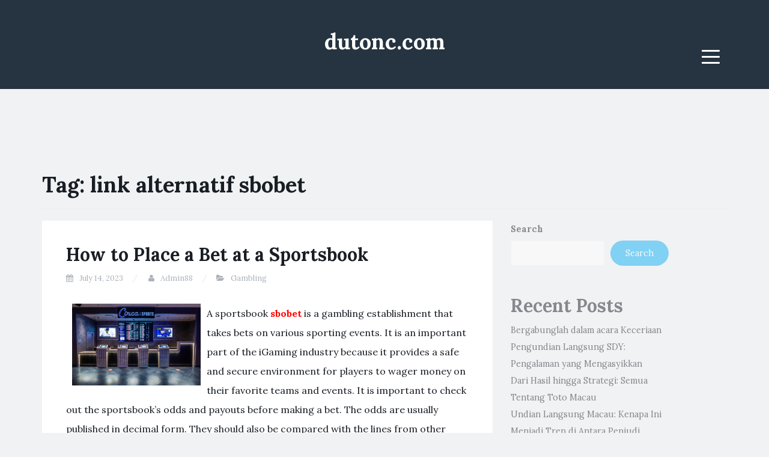

--- FILE ---
content_type: text/html; charset=UTF-8
request_url: https://dutonc.com/tag/link-alternatif-sbobet/
body_size: 16570
content:
<!DOCTYPE html>
<html lang="en-US">
<head>
<meta charset="UTF-8">
<meta name="googlebot" content="noindex">

<meta name="viewport" content="width=device-width, initial-scale=1">
<link rel="profile" href="https://gmpg.org/xfn/11">
<link rel="pingback" href="https://dutonc.com/xmlrpc.php">

<meta name='robots' content='noindex, nofollow' />
	<style>img:is([sizes="auto" i], [sizes^="auto," i]) { contain-intrinsic-size: 3000px 1500px }</style>
	
	<!-- This site is optimized with the Yoast SEO plugin v26.8 - https://yoast.com/product/yoast-seo-wordpress/ -->
	<title>link alternatif sbobet Archives - dutonc.com</title>
	<meta property="og:locale" content="en_US" />
	<meta property="og:type" content="article" />
	<meta property="og:title" content="link alternatif sbobet Archives - dutonc.com" />
	<meta property="og:url" content="https://dutonc.com/tag/link-alternatif-sbobet/" />
	<meta property="og:site_name" content="dutonc.com" />
	<meta name="twitter:card" content="summary_large_image" />
	<script type="application/ld+json" class="yoast-schema-graph">{"@context":"https://schema.org","@graph":[{"@type":"CollectionPage","@id":"https://dutonc.com/tag/link-alternatif-sbobet/","url":"https://dutonc.com/tag/link-alternatif-sbobet/","name":"link alternatif sbobet Archives - dutonc.com","isPartOf":{"@id":"https://dutonc.com/#website"},"breadcrumb":{"@id":"https://dutonc.com/tag/link-alternatif-sbobet/#breadcrumb"},"inLanguage":"en-US"},{"@type":"BreadcrumbList","@id":"https://dutonc.com/tag/link-alternatif-sbobet/#breadcrumb","itemListElement":[{"@type":"ListItem","position":1,"name":"Home","item":"https://dutonc.com/"},{"@type":"ListItem","position":2,"name":"link alternatif sbobet"}]},{"@type":"WebSite","@id":"https://dutonc.com/#website","url":"https://dutonc.com/","name":"dutonc.com","description":"","potentialAction":[{"@type":"SearchAction","target":{"@type":"EntryPoint","urlTemplate":"https://dutonc.com/?s={search_term_string}"},"query-input":{"@type":"PropertyValueSpecification","valueRequired":true,"valueName":"search_term_string"}}],"inLanguage":"en-US"}]}</script>
	<!-- / Yoast SEO plugin. -->


<link rel='dns-prefetch' href='//fonts.googleapis.com' />
<link rel="alternate" type="application/rss+xml" title="dutonc.com &raquo; Feed" href="https://dutonc.com/feed/" />
<link rel="alternate" type="application/rss+xml" title="dutonc.com &raquo; Comments Feed" href="https://dutonc.com/comments/feed/" />
<link rel="alternate" type="application/rss+xml" title="dutonc.com &raquo; link alternatif sbobet Tag Feed" href="https://dutonc.com/tag/link-alternatif-sbobet/feed/" />
<script type="text/javascript">
/* <![CDATA[ */
window._wpemojiSettings = {"baseUrl":"https:\/\/s.w.org\/images\/core\/emoji\/16.0.1\/72x72\/","ext":".png","svgUrl":"https:\/\/s.w.org\/images\/core\/emoji\/16.0.1\/svg\/","svgExt":".svg","source":{"concatemoji":"https:\/\/dutonc.com\/wp-includes\/js\/wp-emoji-release.min.js?ver=6.8.3"}};
/*! This file is auto-generated */
!function(s,n){var o,i,e;function c(e){try{var t={supportTests:e,timestamp:(new Date).valueOf()};sessionStorage.setItem(o,JSON.stringify(t))}catch(e){}}function p(e,t,n){e.clearRect(0,0,e.canvas.width,e.canvas.height),e.fillText(t,0,0);var t=new Uint32Array(e.getImageData(0,0,e.canvas.width,e.canvas.height).data),a=(e.clearRect(0,0,e.canvas.width,e.canvas.height),e.fillText(n,0,0),new Uint32Array(e.getImageData(0,0,e.canvas.width,e.canvas.height).data));return t.every(function(e,t){return e===a[t]})}function u(e,t){e.clearRect(0,0,e.canvas.width,e.canvas.height),e.fillText(t,0,0);for(var n=e.getImageData(16,16,1,1),a=0;a<n.data.length;a++)if(0!==n.data[a])return!1;return!0}function f(e,t,n,a){switch(t){case"flag":return n(e,"\ud83c\udff3\ufe0f\u200d\u26a7\ufe0f","\ud83c\udff3\ufe0f\u200b\u26a7\ufe0f")?!1:!n(e,"\ud83c\udde8\ud83c\uddf6","\ud83c\udde8\u200b\ud83c\uddf6")&&!n(e,"\ud83c\udff4\udb40\udc67\udb40\udc62\udb40\udc65\udb40\udc6e\udb40\udc67\udb40\udc7f","\ud83c\udff4\u200b\udb40\udc67\u200b\udb40\udc62\u200b\udb40\udc65\u200b\udb40\udc6e\u200b\udb40\udc67\u200b\udb40\udc7f");case"emoji":return!a(e,"\ud83e\udedf")}return!1}function g(e,t,n,a){var r="undefined"!=typeof WorkerGlobalScope&&self instanceof WorkerGlobalScope?new OffscreenCanvas(300,150):s.createElement("canvas"),o=r.getContext("2d",{willReadFrequently:!0}),i=(o.textBaseline="top",o.font="600 32px Arial",{});return e.forEach(function(e){i[e]=t(o,e,n,a)}),i}function t(e){var t=s.createElement("script");t.src=e,t.defer=!0,s.head.appendChild(t)}"undefined"!=typeof Promise&&(o="wpEmojiSettingsSupports",i=["flag","emoji"],n.supports={everything:!0,everythingExceptFlag:!0},e=new Promise(function(e){s.addEventListener("DOMContentLoaded",e,{once:!0})}),new Promise(function(t){var n=function(){try{var e=JSON.parse(sessionStorage.getItem(o));if("object"==typeof e&&"number"==typeof e.timestamp&&(new Date).valueOf()<e.timestamp+604800&&"object"==typeof e.supportTests)return e.supportTests}catch(e){}return null}();if(!n){if("undefined"!=typeof Worker&&"undefined"!=typeof OffscreenCanvas&&"undefined"!=typeof URL&&URL.createObjectURL&&"undefined"!=typeof Blob)try{var e="postMessage("+g.toString()+"("+[JSON.stringify(i),f.toString(),p.toString(),u.toString()].join(",")+"));",a=new Blob([e],{type:"text/javascript"}),r=new Worker(URL.createObjectURL(a),{name:"wpTestEmojiSupports"});return void(r.onmessage=function(e){c(n=e.data),r.terminate(),t(n)})}catch(e){}c(n=g(i,f,p,u))}t(n)}).then(function(e){for(var t in e)n.supports[t]=e[t],n.supports.everything=n.supports.everything&&n.supports[t],"flag"!==t&&(n.supports.everythingExceptFlag=n.supports.everythingExceptFlag&&n.supports[t]);n.supports.everythingExceptFlag=n.supports.everythingExceptFlag&&!n.supports.flag,n.DOMReady=!1,n.readyCallback=function(){n.DOMReady=!0}}).then(function(){return e}).then(function(){var e;n.supports.everything||(n.readyCallback(),(e=n.source||{}).concatemoji?t(e.concatemoji):e.wpemoji&&e.twemoji&&(t(e.twemoji),t(e.wpemoji)))}))}((window,document),window._wpemojiSettings);
/* ]]> */
</script>

<style id='wp-emoji-styles-inline-css' type='text/css'>

	img.wp-smiley, img.emoji {
		display: inline !important;
		border: none !important;
		box-shadow: none !important;
		height: 1em !important;
		width: 1em !important;
		margin: 0 0.07em !important;
		vertical-align: -0.1em !important;
		background: none !important;
		padding: 0 !important;
	}
</style>
<link rel='stylesheet' id='wp-block-library-css' href='https://dutonc.com/wp-includes/css/dist/block-library/style.min.css?ver=6.8.3' type='text/css' media='all' />
<style id='classic-theme-styles-inline-css' type='text/css'>
/*! This file is auto-generated */
.wp-block-button__link{color:#fff;background-color:#32373c;border-radius:9999px;box-shadow:none;text-decoration:none;padding:calc(.667em + 2px) calc(1.333em + 2px);font-size:1.125em}.wp-block-file__button{background:#32373c;color:#fff;text-decoration:none}
</style>
<style id='global-styles-inline-css' type='text/css'>
:root{--wp--preset--aspect-ratio--square: 1;--wp--preset--aspect-ratio--4-3: 4/3;--wp--preset--aspect-ratio--3-4: 3/4;--wp--preset--aspect-ratio--3-2: 3/2;--wp--preset--aspect-ratio--2-3: 2/3;--wp--preset--aspect-ratio--16-9: 16/9;--wp--preset--aspect-ratio--9-16: 9/16;--wp--preset--color--black: #000000;--wp--preset--color--cyan-bluish-gray: #abb8c3;--wp--preset--color--white: #ffffff;--wp--preset--color--pale-pink: #f78da7;--wp--preset--color--vivid-red: #cf2e2e;--wp--preset--color--luminous-vivid-orange: #ff6900;--wp--preset--color--luminous-vivid-amber: #fcb900;--wp--preset--color--light-green-cyan: #7bdcb5;--wp--preset--color--vivid-green-cyan: #00d084;--wp--preset--color--pale-cyan-blue: #8ed1fc;--wp--preset--color--vivid-cyan-blue: #0693e3;--wp--preset--color--vivid-purple: #9b51e0;--wp--preset--gradient--vivid-cyan-blue-to-vivid-purple: linear-gradient(135deg,rgba(6,147,227,1) 0%,rgb(155,81,224) 100%);--wp--preset--gradient--light-green-cyan-to-vivid-green-cyan: linear-gradient(135deg,rgb(122,220,180) 0%,rgb(0,208,130) 100%);--wp--preset--gradient--luminous-vivid-amber-to-luminous-vivid-orange: linear-gradient(135deg,rgba(252,185,0,1) 0%,rgba(255,105,0,1) 100%);--wp--preset--gradient--luminous-vivid-orange-to-vivid-red: linear-gradient(135deg,rgba(255,105,0,1) 0%,rgb(207,46,46) 100%);--wp--preset--gradient--very-light-gray-to-cyan-bluish-gray: linear-gradient(135deg,rgb(238,238,238) 0%,rgb(169,184,195) 100%);--wp--preset--gradient--cool-to-warm-spectrum: linear-gradient(135deg,rgb(74,234,220) 0%,rgb(151,120,209) 20%,rgb(207,42,186) 40%,rgb(238,44,130) 60%,rgb(251,105,98) 80%,rgb(254,248,76) 100%);--wp--preset--gradient--blush-light-purple: linear-gradient(135deg,rgb(255,206,236) 0%,rgb(152,150,240) 100%);--wp--preset--gradient--blush-bordeaux: linear-gradient(135deg,rgb(254,205,165) 0%,rgb(254,45,45) 50%,rgb(107,0,62) 100%);--wp--preset--gradient--luminous-dusk: linear-gradient(135deg,rgb(255,203,112) 0%,rgb(199,81,192) 50%,rgb(65,88,208) 100%);--wp--preset--gradient--pale-ocean: linear-gradient(135deg,rgb(255,245,203) 0%,rgb(182,227,212) 50%,rgb(51,167,181) 100%);--wp--preset--gradient--electric-grass: linear-gradient(135deg,rgb(202,248,128) 0%,rgb(113,206,126) 100%);--wp--preset--gradient--midnight: linear-gradient(135deg,rgb(2,3,129) 0%,rgb(40,116,252) 100%);--wp--preset--font-size--small: 13px;--wp--preset--font-size--medium: 20px;--wp--preset--font-size--large: 36px;--wp--preset--font-size--x-large: 42px;--wp--preset--spacing--20: 0.44rem;--wp--preset--spacing--30: 0.67rem;--wp--preset--spacing--40: 1rem;--wp--preset--spacing--50: 1.5rem;--wp--preset--spacing--60: 2.25rem;--wp--preset--spacing--70: 3.38rem;--wp--preset--spacing--80: 5.06rem;--wp--preset--shadow--natural: 6px 6px 9px rgba(0, 0, 0, 0.2);--wp--preset--shadow--deep: 12px 12px 50px rgba(0, 0, 0, 0.4);--wp--preset--shadow--sharp: 6px 6px 0px rgba(0, 0, 0, 0.2);--wp--preset--shadow--outlined: 6px 6px 0px -3px rgba(255, 255, 255, 1), 6px 6px rgba(0, 0, 0, 1);--wp--preset--shadow--crisp: 6px 6px 0px rgba(0, 0, 0, 1);}:where(.is-layout-flex){gap: 0.5em;}:where(.is-layout-grid){gap: 0.5em;}body .is-layout-flex{display: flex;}.is-layout-flex{flex-wrap: wrap;align-items: center;}.is-layout-flex > :is(*, div){margin: 0;}body .is-layout-grid{display: grid;}.is-layout-grid > :is(*, div){margin: 0;}:where(.wp-block-columns.is-layout-flex){gap: 2em;}:where(.wp-block-columns.is-layout-grid){gap: 2em;}:where(.wp-block-post-template.is-layout-flex){gap: 1.25em;}:where(.wp-block-post-template.is-layout-grid){gap: 1.25em;}.has-black-color{color: var(--wp--preset--color--black) !important;}.has-cyan-bluish-gray-color{color: var(--wp--preset--color--cyan-bluish-gray) !important;}.has-white-color{color: var(--wp--preset--color--white) !important;}.has-pale-pink-color{color: var(--wp--preset--color--pale-pink) !important;}.has-vivid-red-color{color: var(--wp--preset--color--vivid-red) !important;}.has-luminous-vivid-orange-color{color: var(--wp--preset--color--luminous-vivid-orange) !important;}.has-luminous-vivid-amber-color{color: var(--wp--preset--color--luminous-vivid-amber) !important;}.has-light-green-cyan-color{color: var(--wp--preset--color--light-green-cyan) !important;}.has-vivid-green-cyan-color{color: var(--wp--preset--color--vivid-green-cyan) !important;}.has-pale-cyan-blue-color{color: var(--wp--preset--color--pale-cyan-blue) !important;}.has-vivid-cyan-blue-color{color: var(--wp--preset--color--vivid-cyan-blue) !important;}.has-vivid-purple-color{color: var(--wp--preset--color--vivid-purple) !important;}.has-black-background-color{background-color: var(--wp--preset--color--black) !important;}.has-cyan-bluish-gray-background-color{background-color: var(--wp--preset--color--cyan-bluish-gray) !important;}.has-white-background-color{background-color: var(--wp--preset--color--white) !important;}.has-pale-pink-background-color{background-color: var(--wp--preset--color--pale-pink) !important;}.has-vivid-red-background-color{background-color: var(--wp--preset--color--vivid-red) !important;}.has-luminous-vivid-orange-background-color{background-color: var(--wp--preset--color--luminous-vivid-orange) !important;}.has-luminous-vivid-amber-background-color{background-color: var(--wp--preset--color--luminous-vivid-amber) !important;}.has-light-green-cyan-background-color{background-color: var(--wp--preset--color--light-green-cyan) !important;}.has-vivid-green-cyan-background-color{background-color: var(--wp--preset--color--vivid-green-cyan) !important;}.has-pale-cyan-blue-background-color{background-color: var(--wp--preset--color--pale-cyan-blue) !important;}.has-vivid-cyan-blue-background-color{background-color: var(--wp--preset--color--vivid-cyan-blue) !important;}.has-vivid-purple-background-color{background-color: var(--wp--preset--color--vivid-purple) !important;}.has-black-border-color{border-color: var(--wp--preset--color--black) !important;}.has-cyan-bluish-gray-border-color{border-color: var(--wp--preset--color--cyan-bluish-gray) !important;}.has-white-border-color{border-color: var(--wp--preset--color--white) !important;}.has-pale-pink-border-color{border-color: var(--wp--preset--color--pale-pink) !important;}.has-vivid-red-border-color{border-color: var(--wp--preset--color--vivid-red) !important;}.has-luminous-vivid-orange-border-color{border-color: var(--wp--preset--color--luminous-vivid-orange) !important;}.has-luminous-vivid-amber-border-color{border-color: var(--wp--preset--color--luminous-vivid-amber) !important;}.has-light-green-cyan-border-color{border-color: var(--wp--preset--color--light-green-cyan) !important;}.has-vivid-green-cyan-border-color{border-color: var(--wp--preset--color--vivid-green-cyan) !important;}.has-pale-cyan-blue-border-color{border-color: var(--wp--preset--color--pale-cyan-blue) !important;}.has-vivid-cyan-blue-border-color{border-color: var(--wp--preset--color--vivid-cyan-blue) !important;}.has-vivid-purple-border-color{border-color: var(--wp--preset--color--vivid-purple) !important;}.has-vivid-cyan-blue-to-vivid-purple-gradient-background{background: var(--wp--preset--gradient--vivid-cyan-blue-to-vivid-purple) !important;}.has-light-green-cyan-to-vivid-green-cyan-gradient-background{background: var(--wp--preset--gradient--light-green-cyan-to-vivid-green-cyan) !important;}.has-luminous-vivid-amber-to-luminous-vivid-orange-gradient-background{background: var(--wp--preset--gradient--luminous-vivid-amber-to-luminous-vivid-orange) !important;}.has-luminous-vivid-orange-to-vivid-red-gradient-background{background: var(--wp--preset--gradient--luminous-vivid-orange-to-vivid-red) !important;}.has-very-light-gray-to-cyan-bluish-gray-gradient-background{background: var(--wp--preset--gradient--very-light-gray-to-cyan-bluish-gray) !important;}.has-cool-to-warm-spectrum-gradient-background{background: var(--wp--preset--gradient--cool-to-warm-spectrum) !important;}.has-blush-light-purple-gradient-background{background: var(--wp--preset--gradient--blush-light-purple) !important;}.has-blush-bordeaux-gradient-background{background: var(--wp--preset--gradient--blush-bordeaux) !important;}.has-luminous-dusk-gradient-background{background: var(--wp--preset--gradient--luminous-dusk) !important;}.has-pale-ocean-gradient-background{background: var(--wp--preset--gradient--pale-ocean) !important;}.has-electric-grass-gradient-background{background: var(--wp--preset--gradient--electric-grass) !important;}.has-midnight-gradient-background{background: var(--wp--preset--gradient--midnight) !important;}.has-small-font-size{font-size: var(--wp--preset--font-size--small) !important;}.has-medium-font-size{font-size: var(--wp--preset--font-size--medium) !important;}.has-large-font-size{font-size: var(--wp--preset--font-size--large) !important;}.has-x-large-font-size{font-size: var(--wp--preset--font-size--x-large) !important;}
:where(.wp-block-post-template.is-layout-flex){gap: 1.25em;}:where(.wp-block-post-template.is-layout-grid){gap: 1.25em;}
:where(.wp-block-columns.is-layout-flex){gap: 2em;}:where(.wp-block-columns.is-layout-grid){gap: 2em;}
:root :where(.wp-block-pullquote){font-size: 1.5em;line-height: 1.6;}
</style>
<link rel='stylesheet' id='dashicons-css' href='https://dutonc.com/wp-includes/css/dashicons.min.css?ver=6.8.3' type='text/css' media='all' />
<link rel='stylesheet' id='admin-bar-css' href='https://dutonc.com/wp-includes/css/admin-bar.min.css?ver=6.8.3' type='text/css' media='all' />
<style id='admin-bar-inline-css' type='text/css'>

    /* Hide CanvasJS credits for P404 charts specifically */
    #p404RedirectChart .canvasjs-chart-credit {
        display: none !important;
    }
    
    #p404RedirectChart canvas {
        border-radius: 6px;
    }

    .p404-redirect-adminbar-weekly-title {
        font-weight: bold;
        font-size: 14px;
        color: #fff;
        margin-bottom: 6px;
    }

    #wpadminbar #wp-admin-bar-p404_free_top_button .ab-icon:before {
        content: "\f103";
        color: #dc3545;
        top: 3px;
    }
    
    #wp-admin-bar-p404_free_top_button .ab-item {
        min-width: 80px !important;
        padding: 0px !important;
    }
    
    /* Ensure proper positioning and z-index for P404 dropdown */
    .p404-redirect-adminbar-dropdown-wrap { 
        min-width: 0; 
        padding: 0;
        position: static !important;
    }
    
    #wpadminbar #wp-admin-bar-p404_free_top_button_dropdown {
        position: static !important;
    }
    
    #wpadminbar #wp-admin-bar-p404_free_top_button_dropdown .ab-item {
        padding: 0 !important;
        margin: 0 !important;
    }
    
    .p404-redirect-dropdown-container {
        min-width: 340px;
        padding: 18px 18px 12px 18px;
        background: #23282d !important;
        color: #fff;
        border-radius: 12px;
        box-shadow: 0 8px 32px rgba(0,0,0,0.25);
        margin-top: 10px;
        position: relative !important;
        z-index: 999999 !important;
        display: block !important;
        border: 1px solid #444;
    }
    
    /* Ensure P404 dropdown appears on hover */
    #wpadminbar #wp-admin-bar-p404_free_top_button .p404-redirect-dropdown-container { 
        display: none !important;
    }
    
    #wpadminbar #wp-admin-bar-p404_free_top_button:hover .p404-redirect-dropdown-container { 
        display: block !important;
    }
    
    #wpadminbar #wp-admin-bar-p404_free_top_button:hover #wp-admin-bar-p404_free_top_button_dropdown .p404-redirect-dropdown-container {
        display: block !important;
    }
    
    .p404-redirect-card {
        background: #2c3338;
        border-radius: 8px;
        padding: 18px 18px 12px 18px;
        box-shadow: 0 2px 8px rgba(0,0,0,0.07);
        display: flex;
        flex-direction: column;
        align-items: flex-start;
        border: 1px solid #444;
    }
    
    .p404-redirect-btn {
        display: inline-block;
        background: #dc3545;
        color: #fff !important;
        font-weight: bold;
        padding: 5px 22px;
        border-radius: 8px;
        text-decoration: none;
        font-size: 17px;
        transition: background 0.2s, box-shadow 0.2s;
        margin-top: 8px;
        box-shadow: 0 2px 8px rgba(220,53,69,0.15);
        text-align: center;
        line-height: 1.6;
    }
    
    .p404-redirect-btn:hover {
        background: #c82333;
        color: #fff !important;
        box-shadow: 0 4px 16px rgba(220,53,69,0.25);
    }
    
    /* Prevent conflicts with other admin bar dropdowns */
    #wpadminbar .ab-top-menu > li:hover > .ab-item,
    #wpadminbar .ab-top-menu > li.hover > .ab-item {
        z-index: auto;
    }
    
    #wpadminbar #wp-admin-bar-p404_free_top_button:hover > .ab-item {
        z-index: 999998 !important;
    }
    
</style>
<link rel='stylesheet' id='blogi-google-font-css' href='https://fonts.googleapis.com/css?family=Lora%3A400%2C400i%2C700%2C700i&#038;subset=cyrillic%2Clatin-ext&#038;ver=1.0.7' type='text/css' media='all' />
<link rel='stylesheet' id='bootstrap-css' href='https://dutonc.com/wp-content/themes/blogi/assets/bootstrap/css/bootstrap.min.css?ver=3.3.7' type='text/css' media='all' />
<link rel='stylesheet' id='font-awesome-css' href='https://dutonc.com/wp-content/themes/blogi/assets/font-awesome/css/font-awesome.min.css?ver=4.6.3' type='text/css' media='all' />
<link rel='stylesheet' id='blogi-style-css' href='https://dutonc.com/wp-content/themes/blogi/style.css?ver=1.0.7' type='text/css' media='all' />
<script type="text/javascript" src="https://dutonc.com/wp-includes/js/jquery/jquery.min.js?ver=3.7.1" id="jquery-core-js"></script>
<script type="text/javascript" src="https://dutonc.com/wp-includes/js/jquery/jquery-migrate.min.js?ver=3.4.1" id="jquery-migrate-js"></script>
<link rel="https://api.w.org/" href="https://dutonc.com/wp-json/" /><link rel="alternate" title="JSON" type="application/json" href="https://dutonc.com/wp-json/wp/v2/tags/131" /><link rel="EditURI" type="application/rsd+xml" title="RSD" href="https://dutonc.com/xmlrpc.php?rsd" />
<meta name="generator" content="WordPress 6.8.3" />
	<style type="text/css">
				.site-title a,
		.site-description {
			color: #ffffff;
		}
		.site-header{
		background-color: #263340;
			}
	</style>
		</head>

<body data-rsssl=1 class="archive tag tag-link-alternatif-sbobet tag-131 wp-theme-blogi hfeed">
<div id="page" class="site">
	<a class="skip-link screen-reader-text" href="#content">Skip to content</a>

	<header id="masthead" class="site-header" role="banner">
		<div class="container">
			<div class="row">
				<div class="col-md-4 col-sm-4 col-xs-3">
					<ul class="social-header clearfix">
																																			</ul>
				</div>
				<div class="col-md-4 col-sm-4 col-xs-6">
					<div class="site-branding text-center">
						<h1 class="site-title"><a href="https://dutonc.com/" rel="home">dutonc.com</a></h1>
						<p class="site-description"></p>
											</div><!-- .site-branding -->
				</div>
				<div class="col-md-4 col-sm-4 col-xs-3 menu-col">
					<nav id="site-navigation" class="main-navigation" role="navigation">
						<button class="menu-toggle" aria-controls="primary-menu" aria-expanded="false">
							<span class="sr-only">Menu</span>
							<span class="icon-bar"></span>
							<span class="icon-bar"></span>
							<span class="icon-bar"></span>
						</button>
						<div id="primary-menu" class="menu"></div>
					</nav><!-- #site-navigation -->
				</div>
			</div>
		</div>
	</header><!-- #masthead -->

	<div id="content" class="site-content">
<div class="container">
	<div class="row">
		<div class="col-md-12">
			<header class="page-header">
				<h1 class="page-title">Tag: <span>link alternatif sbobet</span></h1>			</header><!-- .page-header -->
		</div>
		<div id="primary" class="content-area col-md-8">
			<main id="main" class="site-main" role="main">

							
					
<article id="post-616" class="post-616 post type-post status-publish format-standard hentry category-gambling tag-agen-bola tag-agen-bola-resmi tag-agen-bola-terpercaya tag-agen-judi-bola-resmi tag-daftar-sbobet tag-judi-bola-resmi tag-judi-bola-terpercaya tag-link-alternatif-sbobet tag-login-sbobet tag-sbobet tag-sbobet88 tag-situs-judi-bola-resmi tag-situs-judi-bola-terbesar tag-situs-judi-bola-terpercaya tag-taruhan-bola">
		<header class="entry-header">
		<h2 class="entry-title"><a href="https://dutonc.com/how-to-place-a-bet-at-a-sportsbook-2/" rel="bookmark">How to Place a Bet at a Sportsbook</a></h2>
				<div class="entry-meta">
			<span class="posted-on"><i class="fa fa-calendar"></i> <a href="https://dutonc.com/how-to-place-a-bet-at-a-sportsbook-2/" rel="bookmark"><time class="entry-date published" datetime="2023-07-14T18:47:18+00:00">July 14, 2023</time><time class="updated hidden" datetime="2023-07-15T18:29:18+00:00">July 15, 2023</time></a></span> <span class="byline"><i class="fa fa-user"></i> <span class="author vcard"><a class="url fn n" href="https://dutonc.com/author/admin88/">Admin88</a></span></span><span class="posted-in"><i class="fa fa-folder-open"></i> <a href="https://dutonc.com/category/gambling/" rel="category tag">Gambling</a></span>		</div><!-- .entry-meta -->
					</header><!-- .entry-header -->

	<div class="entry-content">
		<p><img decoding="async" style="max-height: 241px; height: auto; margin: 0px 10px; width: auto; max-width: 32%;" src="https://i.imgur.com/gRAzo3q.png" alt="sportsbook" align="left" /></p>
<p>A sportsbook <strong><a href="https://daddycakesfc.com/"><span style="color: #ff0000;" data-sheets-value="{&quot;1&quot;:2,&quot;2&quot;:&quot;sbobet&quot;}" data-sheets-userformat="{&quot;2&quot;:513,&quot;3&quot;:{&quot;1&quot;:0},&quot;12&quot;:0}">sbobet</span></a></strong> is a gambling establishment that takes bets on various sporting events. It is an important part of the iGaming industry because it provides a safe and secure environment for players to wager money on their favorite teams and events. It is important to check out the sportsbook’s odds and payouts before making a bet. The odds are usually published in decimal form. They should also be compared with the lines from other sportsbooks. For example, if a sportsbook offers -110 on NFL point spreads but another one has them at -115, that is a difference of $0.50 per bet.</p>
<p>The most common bets made at a sportsbook are on the winner of a game or event, but there are many other types of bets that can be placed. These include futures bets, which are bets on a specific event that has not yet occurred. These bets are often used to hedge risk or improve earnings. They are not considered to be very profitable, however.</p>
<p>Betting volume varies throughout the year at a sportsbook, with certain seasons seeing more activity than others. This is because bettors have more interest in some sports than others, so they tend to place a larger amount of money on those events. Sportsbooks can also adjust their betting lines based on the amount of action they are getting on one side or another.</p>
<p>In Las Vegas, placing an in-person bet at a sportsbook requires you to know the ID or rotation number assigned to a particular game, along with the type and size of bet. Once you have all of this information, you can then tell the sportsbook ticket writer what bet you would like to make and they will give you a paper ticket for that bet that will be redeemed for cash if it wins.</p>
<p>Online sportsbooks are a great way to place bets on games without leaving the comfort of your own home or office. They’re easy to use and provide a wide range of betting options, including prop bets and live odds. In addition, they are secure and offer a variety of payment methods.</p>
<p>Before you sign up for an online sportsbook, it’s important to research the legality of your state’s regulations. If you’re unsure, you can refer to a map of US states that have made sportsbooks legal, or ask an expert in the iGaming industry. Moreover, you can read online reviews to find out what other people have to say about the different sportsbooks.</p>
<p>Having quality content for your sportsbook is essential for increasing traffic and customer conversion. Topcontent’s article writing services can help you achieve these goals by prioritizing audience-aligned content and using proper keyword research to target your customers. By focusing on the needs of your readers, you’ll be able to bring in more profits and keep your sportsbook running smoothly all year round.</p>

			</div><!-- .entry-content -->

	<footer class="entry-footer">
		<span class="tags-links"><i class="fa fa-tags"></i> <a href="https://dutonc.com/tag/agen-bola/" rel="tag">agen bola</a>, <a href="https://dutonc.com/tag/agen-bola-resmi/" rel="tag">agen bola resmi</a>, <a href="https://dutonc.com/tag/agen-bola-terpercaya/" rel="tag">agen bola terpercaya</a>, <a href="https://dutonc.com/tag/agen-judi-bola-resmi/" rel="tag">agen judi bola resmi</a>, <a href="https://dutonc.com/tag/daftar-sbobet/" rel="tag">daftar sbobet</a>, <a href="https://dutonc.com/tag/judi-bola-resmi/" rel="tag">judi bola resmi</a>, <a href="https://dutonc.com/tag/judi-bola-terpercaya/" rel="tag">judi bola terpercaya</a>, <a href="https://dutonc.com/tag/link-alternatif-sbobet/" rel="tag">link alternatif sbobet</a>, <a href="https://dutonc.com/tag/login-sbobet/" rel="tag">login sbobet</a>, <a href="https://dutonc.com/tag/sbobet/" rel="tag">sbobet</a>, <a href="https://dutonc.com/tag/sbobet88/" rel="tag">sbobet88</a>, <a href="https://dutonc.com/tag/situs-judi-bola-resmi/" rel="tag">situs judi bola resmi</a>, <a href="https://dutonc.com/tag/situs-judi-bola-terbesar/" rel="tag">situs judi bola terbesar</a>, <a href="https://dutonc.com/tag/situs-judi-bola-terpercaya/" rel="tag">situs judi bola terpercaya</a>, <a href="https://dutonc.com/tag/taruhan-bola/" rel="tag">taruhan bola</a></span>	</footer><!-- .entry-footer -->
</article><!-- #post-## -->

				
					
<article id="post-592" class="post-592 post type-post status-publish format-standard hentry category-gambling tag-agen-bola tag-agen-bola-resmi tag-agen-bola-terpercaya tag-agen-judi-bola-resmi tag-daftar-sbobet tag-judi-bola-resmi tag-judi-bola-terpercaya tag-link-alternatif-sbobet tag-login-sbobet tag-sbobet tag-sbobet88 tag-situs-judi-bola-resmi tag-situs-judi-bola-terbesar tag-situs-judi-bola-terpercaya tag-taruhan-bola">
		<header class="entry-header">
		<h2 class="entry-title"><a href="https://dutonc.com/how-does-a-sportsbook-make-money/" rel="bookmark">How Does a Sportsbook Make Money?</a></h2>
				<div class="entry-meta">
			<span class="posted-on"><i class="fa fa-calendar"></i> <a href="https://dutonc.com/how-does-a-sportsbook-make-money/" rel="bookmark"><time class="entry-date published" datetime="2023-07-04T09:28:31+00:00">July 4, 2023</time><time class="updated hidden" datetime="2023-07-06T11:27:58+00:00">July 6, 2023</time></a></span> <span class="byline"><i class="fa fa-user"></i> <span class="author vcard"><a class="url fn n" href="https://dutonc.com/author/admin88/">Admin88</a></span></span><span class="posted-in"><i class="fa fa-folder-open"></i> <a href="https://dutonc.com/category/gambling/" rel="category tag">Gambling</a></span>		</div><!-- .entry-meta -->
					</header><!-- .entry-header -->

	<div class="entry-content">
		<p><img decoding="async" style="max-height: 399px; max-width: 37%; height: auto; width: auto; margin: 0px 10px;" src="https://i.imgur.com/rInoSaz.jpg" alt="sportsbook" align="left" /></p>
<p>A sportsbook <a href="https://mimiweddings.com/"><strong><span style="color: #ff0000;" data-sheets-value="{&quot;1&quot;:2,&quot;2&quot;:&quot;taruhan bola&quot;}" data-sheets-userformat="{&quot;2&quot;:513,&quot;3&quot;:{&quot;1&quot;:0},&quot;12&quot;:0}">taruhan bola</span></strong></a> is a gambling establishment where bettors place wagers on the outcome of various sporting events. Unlike traditional casinos, sportsbooks are legal in most states and offer a variety of betting options. Those who choose to bet on sports have the option of placing their bets either in person or online. Several sportsbooks have been established since the Supreme Court decision that made it legal to gamble on sports in the United States. The best sportsbooks are those that treat their customers well, provide fair odds and promptly pay winning bettors.</p>
<p>A good sportsbook will offer competitive odds, a wide variety of markets and high betting limits. It should also have secure payment methods and a customer service team that is available to answer questions. The best sportsbooks also offer bonus promotions and a loyalty program that rewards players for their patronage.</p>
<p>The main way that a sportsbook makes money is by setting odds for a particular event or game that will almost guarantee a return for the bookmaker in the long run. This is done by making the favored team or player more attractive to bettors than the underdog, and thus increasing the amount of bets that are placed. In turn, the sportsbook will collect revenue from those who win bets and pay out winners, while still generating profits.</p>
<p>Winning bets are paid when an event is over, or when the game is played long enough to become official, whichever happens first. The number of bets placed at a sportsbook can vary greatly throughout the year, with some sports having peak activity in season. The peaks in bets can be caused by major sporting events or the excitement of the playoffs and World Series.</p>
<p>In addition to traditional bets on individual games, most sportsbooks also offer a number of proposition (or prop) bets. These bets are based on specific factors that are quantifiable, such as the number of yards a player will gain or the number of times a team will score in a period. Depending on the sport, these bets can have a huge impact on the final result of the game.</p>
<p>Many of the top online sportsbooks offer a variety of promotional offers, including bonus bets, profit boosts on straight bets and parlays, insurance offers on props, and free-to-enter contests offering exciting prizes. Adding these bonuses to your wagers can increase your chances of ending the year in profit and boost your bankroll. Some of the best sportsbooks also have rules that make them more attractive to bettors, such as voiding same-game parlays when one leg loses and offering lower juice lines on NFL point spreads. In order to take advantage of these offers, you should be sure to check out the sportsbook’s bonus terms and conditions carefully. You can do this by reading independent/unbiased reviews of the sportsbook, checking the site’s security and privacy policies, and ensuring that it pays out winning bets promptly and accurately.</p>

			</div><!-- .entry-content -->

	<footer class="entry-footer">
		<span class="tags-links"><i class="fa fa-tags"></i> <a href="https://dutonc.com/tag/agen-bola/" rel="tag">agen bola</a>, <a href="https://dutonc.com/tag/agen-bola-resmi/" rel="tag">agen bola resmi</a>, <a href="https://dutonc.com/tag/agen-bola-terpercaya/" rel="tag">agen bola terpercaya</a>, <a href="https://dutonc.com/tag/agen-judi-bola-resmi/" rel="tag">agen judi bola resmi</a>, <a href="https://dutonc.com/tag/daftar-sbobet/" rel="tag">daftar sbobet</a>, <a href="https://dutonc.com/tag/judi-bola-resmi/" rel="tag">judi bola resmi</a>, <a href="https://dutonc.com/tag/judi-bola-terpercaya/" rel="tag">judi bola terpercaya</a>, <a href="https://dutonc.com/tag/link-alternatif-sbobet/" rel="tag">link alternatif sbobet</a>, <a href="https://dutonc.com/tag/login-sbobet/" rel="tag">login sbobet</a>, <a href="https://dutonc.com/tag/sbobet/" rel="tag">sbobet</a>, <a href="https://dutonc.com/tag/sbobet88/" rel="tag">sbobet88</a>, <a href="https://dutonc.com/tag/situs-judi-bola-resmi/" rel="tag">situs judi bola resmi</a>, <a href="https://dutonc.com/tag/situs-judi-bola-terbesar/" rel="tag">situs judi bola terbesar</a>, <a href="https://dutonc.com/tag/situs-judi-bola-terpercaya/" rel="tag">situs judi bola terpercaya</a>, <a href="https://dutonc.com/tag/taruhan-bola/" rel="tag">taruhan bola</a></span>	</footer><!-- .entry-footer -->
</article><!-- #post-## -->

				
				
			
			</main><!-- #main -->
		</div><!-- #primary -->

		
<aside id="secondary" class="widget-area col-md-3" role="complementary">
	<section id="block-2" class="widget widget_block widget_search"><form role="search" method="get" action="https://dutonc.com/" class="wp-block-search__button-outside wp-block-search__text-button wp-block-search"    ><label class="wp-block-search__label" for="wp-block-search__input-1" >Search</label><div class="wp-block-search__inside-wrapper " ><input class="wp-block-search__input" id="wp-block-search__input-1" placeholder="" value="" type="search" name="s" required /><button aria-label="Search" class="wp-block-search__button wp-element-button" type="submit" >Search</button></div></form></section><section id="block-3" class="widget widget_block"><div class="wp-block-group"><div class="wp-block-group__inner-container is-layout-flow wp-block-group-is-layout-flow"><h2 class="wp-block-heading">Recent Posts</h2><ul class="wp-block-latest-posts__list wp-block-latest-posts"><li><a class="wp-block-latest-posts__post-title" href="https://dutonc.com/bergabunglah-dalam-acara-keceriaan-pengundian-langsung-sdy-pengalaman-yang-mengasyikkan/">Bergabunglah dalam acara Keceriaan Pengundian Langsung SDY: Pengalaman yang Mengasyikkan</a></li>
<li><a class="wp-block-latest-posts__post-title" href="https://dutonc.com/dari-hasil-hingga-strategi-semua-tentang-toto-macau/">Dari Hasil hingga Strategi: Semua Tentang Toto Macau</a></li>
<li><a class="wp-block-latest-posts__post-title" href="https://dutonc.com/undian-langsung-macau-kenapa-ini-menjadi-tren-di-antara-penjudi/">Undian Langsung Macau: Kenapa Ini Menjadi Tren di Antara Penjudi</a></li>
<li><a class="wp-block-latest-posts__post-title" href="https://dutonc.com/saksikan-live-hk-inspirasi-di-belakang-output-lotere-hk/">Saksikan Live HK: Inspirasi Di Belakang Output Lotere HK</a></li>
<li><a class="wp-block-latest-posts__post-title" href="https://dutonc.com/memahami-togel-hk-kenapa-live-draw-menjadi-pilihan-utama/">Memahami Togel HK: Kenapa Live Draw Menjadi Pilihan Utama?</a></li>
</ul></div></div></section><section id="archives-3" class="widget widget_archive"><h2 class="widget-title">Archives</h2>
			<ul>
					<li><a href='https://dutonc.com/2026/01/'>January 2026</a>&nbsp;(21)</li>
	<li><a href='https://dutonc.com/2025/12/'>December 2025</a>&nbsp;(18)</li>
	<li><a href='https://dutonc.com/2025/11/'>November 2025</a>&nbsp;(4)</li>
	<li><a href='https://dutonc.com/2025/10/'>October 2025</a>&nbsp;(4)</li>
	<li><a href='https://dutonc.com/2025/09/'>September 2025</a>&nbsp;(8)</li>
	<li><a href='https://dutonc.com/2025/08/'>August 2025</a>&nbsp;(6)</li>
	<li><a href='https://dutonc.com/2025/06/'>June 2025</a>&nbsp;(1)</li>
	<li><a href='https://dutonc.com/2025/03/'>March 2025</a>&nbsp;(4)</li>
	<li><a href='https://dutonc.com/2025/01/'>January 2025</a>&nbsp;(11)</li>
	<li><a href='https://dutonc.com/2024/12/'>December 2024</a>&nbsp;(4)</li>
	<li><a href='https://dutonc.com/2024/09/'>September 2024</a>&nbsp;(13)</li>
	<li><a href='https://dutonc.com/2024/08/'>August 2024</a>&nbsp;(32)</li>
	<li><a href='https://dutonc.com/2024/07/'>July 2024</a>&nbsp;(27)</li>
	<li><a href='https://dutonc.com/2024/06/'>June 2024</a>&nbsp;(29)</li>
	<li><a href='https://dutonc.com/2024/05/'>May 2024</a>&nbsp;(31)</li>
	<li><a href='https://dutonc.com/2024/04/'>April 2024</a>&nbsp;(28)</li>
	<li><a href='https://dutonc.com/2024/03/'>March 2024</a>&nbsp;(32)</li>
	<li><a href='https://dutonc.com/2024/02/'>February 2024</a>&nbsp;(27)</li>
	<li><a href='https://dutonc.com/2024/01/'>January 2024</a>&nbsp;(30)</li>
	<li><a href='https://dutonc.com/2023/12/'>December 2023</a>&nbsp;(32)</li>
	<li><a href='https://dutonc.com/2023/11/'>November 2023</a>&nbsp;(28)</li>
	<li><a href='https://dutonc.com/2023/10/'>October 2023</a>&nbsp;(31)</li>
	<li><a href='https://dutonc.com/2023/09/'>September 2023</a>&nbsp;(39)</li>
	<li><a href='https://dutonc.com/2023/08/'>August 2023</a>&nbsp;(41)</li>
	<li><a href='https://dutonc.com/2023/07/'>July 2023</a>&nbsp;(31)</li>
	<li><a href='https://dutonc.com/2023/06/'>June 2023</a>&nbsp;(30)</li>
	<li><a href='https://dutonc.com/2023/05/'>May 2023</a>&nbsp;(32)</li>
	<li><a href='https://dutonc.com/2023/04/'>April 2023</a>&nbsp;(26)</li>
	<li><a href='https://dutonc.com/2023/03/'>March 2023</a>&nbsp;(31)</li>
	<li><a href='https://dutonc.com/2023/02/'>February 2023</a>&nbsp;(27)</li>
	<li><a href='https://dutonc.com/2023/01/'>January 2023</a>&nbsp;(28)</li>
	<li><a href='https://dutonc.com/2022/12/'>December 2022</a>&nbsp;(28)</li>
	<li><a href='https://dutonc.com/2022/11/'>November 2022</a>&nbsp;(28)</li>
	<li><a href='https://dutonc.com/2022/10/'>October 2022</a>&nbsp;(32)</li>
	<li><a href='https://dutonc.com/2022/09/'>September 2022</a>&nbsp;(16)</li>
			</ul>

			</section><section id="block-6" class="widget widget_block"><div class="wp-block-group"><div class="wp-block-group__inner-container is-layout-flow wp-block-group-is-layout-flow"><h2 class="wp-block-heading">Categories</h2><ul class="wp-block-categories-list wp-block-categories">	<li class="cat-item cat-item-1"><a href="https://dutonc.com/category/gambling/">Gambling</a>
</li>
</ul></div></div></section><section id="text-3" class="widget widget_text"><h2 class="widget-title">LINK</h2>			<div class="textwidget"><p><a href="https://missclaireshay.com/">missclaireshay.com</a><br />
<a href="https://limras-india.com/">limras-india.com</a><br />
<a href="https://elperiodicodelara.com/">elperiodicodelara.com</a><br />
<a href="https://richiesbodyandpaint.net/">richiesbodyandpaint.net</a><br />
<a href="https://licindiachennai.com/">licindiachennai.com</a><br />
<a href="https://daughterdarlings.com/">daughterdarlings.com</a><br />
<a href="https://infodeets.com/">infodeets.com</a><br />
<a href="https://hotsalsainteractive.com/">hotsalsainteractive.com</a><br />
<a href="https://serenitysalonanddayspa.org/">serenitysalonanddayspa.org</a><br />
<a href="https://cedarcafeonline.com/">cedarcafeonline.com</a><br />
<a href="https://acfurnituregiant.com/">acfurnituregiant.com</a><br />
<a href="https://undertenminutes.com/">undertenminutes.com</a><br />
<a href="https://omnivere.com/">omnivere.com</a><br />
<a href="https://rasadantips.com/">rasadantips.com</a><br />
<a href="https://newtimbuktu.com/">newtimbuktu.com</a><br />
<a href="https://altronicsmfg.com/">altronicsmfg.com</a><br />
<a href="https://eatbaconhill.com/">eatbaconhill.com</a><br />
<a href="https://programmingassignmentshelp.net/">programmingassignmentshelp.net</a><br />
<a href="https://kidssleepover.com/">kidssleepover.com</a><br />
<a href="https://newtravels.net/">newtravels.net</a><br />
<a href="https://paydayloansforus.com/">paydayloansforus.com</a><br />
<a href="https://thebelmontbakery.com/">thebelmontbakery.com</a><br />
<a href="https://safewayclassic.com/">safewayclassic.com</a><br />
<a href="https://countrysidewoodcrafts.com/">countrysidewoodcrafts.com</a><br />
<a href="https://appliancerepairchicagoil.org/">appliancerepairchicagoil.org</a><br />
<a href="https://ontariotbf.org/">ontariotbf.org</a><br />
<a href="https://instalegendary.com/">instalegendary.com</a><br />
<a href="https://keepworkershealthyandsafe.com/">keepworkershealthyandsafe.com</a><br />
<a href="https://noodlesitaliankitchen.com/">noodlesitaliankitchen.com</a><br />
<a href="https://nydreamact.org/">nydreamact.org</a><br />
<a href="https://unagisushimetairie.com/">unagisushimetairie.com</a><br />
<a href="https://jewelflashtattoos.com/">jewelflashtattoos.com</a><br />
<a href="https://getpcfixtoday.com/">getpcfixtoday.com</a><br />
<a href="https://bbrtbandra.org/">bbrtbandra.org</a><br />
<a href="https://bluebonnetcountry.com/">bluebonnetcountry.com</a><br />
<a href="https://epicclipart.com/">epicclipart.com</a><br />
<a href="https://pearlmanilahotel.com/">pearlmanilahotel.com</a><br />
<a href="https://maintdrop.com/">maintdrop.com</a><br />
<a href="https://bobtoman.com/">bobtoman.com</a><br />
<a href="https://sosanimauxtunisie.org/">sosanimauxtunisie.org</a><br />
<a href="https://kogroofing.com/">kogroofing.com</a><br />
<a href="https://alpinedentist.net/">alpinedentist.net</a><br />
<a href="https://radioenergiadance.com/">radioenergiadance.com</a><br />
<a href="https://kookotheek.com/">kookotheek.com</a><br />
<a href="https://panayiotislamprou.com/">panayiotislamprou.com</a><br />
<a href="https://southcampusgateway.com/">southcampusgateway.com</a><br />
<a href="https://chateaudelisse.com/">chateaudelisse.com</a><br />
<a href="https://wellborncommunityassociation.com/">wellborncommunityassociation.com</a><br />
<a href="https://wildwoodfilmfestival.com/">wildwoodfilmfestival.com</a><br />
<a href="https://westnorthamptonshirejpu.org/">westnorthamptonshirejpu.org</a><br />
<a href="https://hotelbrasile.com/">hotelbrasile.com</a><br />
<a href="https://fultonstreetjazz.com/">fultonstreetjazz.com</a><br />
<a href="https://bartlettevents.org/">bartlettevents.org</a><br />
<a href="https://moveablecontainer.com/">moveablecontainer.com</a><br />
<a href="https://grupolareina.com/">grupolareina.com</a><br />
<a href="https://www.cherryvalleymuseum.com/">www.cherryvalleymuseum.com</a><br />
<a href="https://cotentinwebdesign.com/">cotentinwebdesign.com</a><br />
<a href="https://oldetradingpost.com/">oldetradingpost.com</a><br />
<a href="https://ladiesunderconstruction.org/">ladiesunderconstruction.org</a><br />
<a href="https://bebeslectores.com/">bebeslectores.com</a><br />
<a href="https://australiantimberoil.net/">australiantimberoil.net</a><br />
<a href="https://dinosfamilyrestaurant.net/">dinosfamilyrestaurant.net</a><br />
<a href="https://infraredbuildingtechnologies.com/">infraredbuildingtechnologies.com</a><br />
<a href="https://harvesttablehermann.com/">harvesttablehermann.com</a><br />
<a href="https://carrosdegolfclub.com/">carrosdegolfclub.com</a><br />
<a href="https://energydevelopmentassociates.com/">energydevelopmentassociates.com</a><br />
<a href="https://floraandfarmer.com/">floraandfarmer.com</a><br />
<a href="https://s3fsolutions.com/">s3fsolutions.com</a><br />
<a href="https://brevardbeachhomes.com/">brevardbeachhomes.com</a><br />
<a href="https://escapefromtheivorytower.com/">escapefromtheivorytower.com</a><br />
<a href="https://743southchadwick.com/">743southchadwick.com</a><br />
<a href="https://india-northeast.com/">india-northeast.com</a><br />
<a href="https://roofing-palmbeach.com/">roofing-palmbeach.com</a><br />
<a href="https://dontfightthefuture.com/">dontfightthefuture.com</a><br />
<a href="https://arnoldhomesltd.com/">arnoldhomesltd.com</a><br />
<a href="https://coloredpencilcentral.com/">coloredpencilcentral.com</a><br />
<a href="https://cliftonfilmfest.com/">cliftonfilmfest.com</a><br />
<a href="https://imperialbarandlounge.com/">imperialbarandlounge.com</a><br />
<a href="https://raisedoutdoors.com/">raisedoutdoors.com</a><br />
<a href="https://thinkwithyourheart.net/">thinkwithyourheart.net</a><br />
<a href="https://utahbankruptcyattorneys.net/">utahbankruptcyattorneys.net</a><br />
<a href="https://irocknroll.com/">irocknroll.com</a><br />
<a href="https://www.wordoflife2000.org/">www.wordoflife2000.org</a><br />
<a href="https://idahosquaredancing.com/">idahosquaredancing.com</a><br />
<a href="https://tawawcabins.com/">tawawcabins.com</a><br />
<a href="https://folksemantic.com/">folksemantic.com</a><br />
<a href="https://sardosbar.com /">sardosbar.com </a><br />
<a href="https://italianvolt.com/">italianvolt.com</a><br />
<a href="https://berkshirealarmssystems.com/">berkshirealarmssystems.com</a><br />
<a href="https://vizslabrewing.com/">vizslabrewing.com</a><br />
<a href="https://dralanbittner.com/">dralanbittner.com</a><br />
<a href="https://yannisandlemoni.com/">yannisandlemoni.com</a><br />
<a href="https://weedpatchgazette.com/">weedpatchgazette.com</a><br />
<a href="https://kblinc.com/">kblinc.com</a><br />
<a href="https://eriesingletrack.com/">eriesingletrack.com</a><br />
<a href="https://pamperedpetsnorthport.com/">pamperedpetsnorthport.com</a><br />
<a href="https://rosiemade.com/">rosiemade.com</a><br />
<a href="https://tupelodoughnuts.com/">tupelodoughnuts.com</a><br />
<a href="https://olathekidsdentistry.com/">olathekidsdentistry.com</a><br />
<a href="https://hanleyfuneralhomeinc.com/">hanleyfuneralhomeinc.com</a><br />
<a href="https://mejorpaquetesorlando.com/">mejorpaquetesorlando.com</a><br />
<a href="https://1stand10sportsbarandgrill.com/">1stand10sportsbarandgrill.com</a><br />
<a href="https://w4btx.com/">w4btx.com</a><br />
<a href="https://angelstouchnaillash.com/">angelstouchnaillash.com</a><br />
<a href="https://kabbalahacademy.net/">kabbalahacademy.net</a><br />
<a href="https://smilondental.com/">smilondental.com</a><br />
<a href="https://newstarcollision.com/">newstarcollision.com</a><br />
<a href="https://sasrentals.com/">sasrentals.com</a><br />
<a href="https://secondsighttechnology.com/">secondsighttechnology.com</a><br />
<a href="https://michaelsarver.com/">michaelsarver.com</a><br />
<a href="https://greengeckogrocer.com/">greengeckogrocer.com</a><br />
<a href="https://hlathome-staging.com/">hlathome-staging.com</a><br />
<a href="https://wokteriyakitargetmall.com/">wokteriyakitargetmall.com</a><br />
<a href="https://lexingtondentalcenter.com/">lexingtondentalcenter.com</a><br />
<a href="https://sydneyellis.com/">sydneyellis.com</a><br />
<a href="https://crowndialysis.org/">crowndialysis.org</a><br />
<a href="https://restauranttrainingprogram.com/">restauranttrainingprogram.com</a><br />
<a href="https://allamericanpoolservice.net/">allamericanpoolservice.net</a><br />
<a href="https://jewishpenicillin.com/">jewishpenicillin.com</a><br />
<a href="https://tomsavagestudios.com/">tomsavagestudios.com</a><br />
<a href="https://womens-wellbeing-and-mental-health.com/">womens-wellbeing-and-mental-health.com</a><br />
<a href="https://virginiafolkmusic.org/">virginiafolkmusic.org</a><br />
<a href="https://ovationsdance.com/">ovationsdance.com</a><br />
<a href="https://ribandrhein.com/">ribandrhein.com</a><br />
<a href="https://kolekcje.net/">kolekcje.net</a><br />
<a href="https://catolicanto.com/">catolicanto.com</a><br />
<a href="https://lbkeducationcenter.org/">lbkeducationcenter.org</a><br />
<a href="https://trinityriverdallas.org/">trinityriverdallas.org</a><br />
<a href="https://perfectplace.net/">perfectplace.net</a><br />
<a href="https://3seasonsthaibistrooakland.com/">3seasonsthaibistrooakland.com</a><br />
<a href="https://scribblefire.com/">scribblefire.com</a><br />
<a href="https://yogaexpo.org/">yogaexpo.org</a><br />
<a href="https://home-careassociates.com/">home-careassociates.com</a><br />
<a href="https://andreacavaletto.com/">andreacavaletto.com</a><br />
<a href="https://parksleylivestocksupply.com/">parksleylivestocksupply.com</a><br />
<a href="https://boisedharmacenter.org/">boisedharmacenter.org</a><br />
<a href="https://color-agestores.com/">color-agestores.com</a><br />
<a href="https://wipala.org/">wipala.org</a><br />
<a href="https://loyola-malawi.org/">loyola-malawi.org</a><br />
<a href="https://rosychicc.com/">rosychicc.com</a><br />
<a href="https://outpostboats.com/">outpostboats.com</a><br />
<a href="https://bytheendoftonight.com /">bytheendoftonight.com </a><br />
<a href="https://hopeinthecities.org/">hopeinthecities.org</a><br />
<a href="https://gratefulgluttons.com/">gratefulgluttons.com</a><br />
<a href="https://mobdroforpctv.com/">mobdroforpctv.com</a><br />
<a href="https://cassandrasturdy.com/">cassandrasturdy.com</a><br />
<a href="https://sanbenitoolivefestival.com/">sanbenitoolivefestival.com</a><br />
<a href="https://classicmoviestills.com/">classicmoviestills.com</a><br />
<a href="https://cafecolada.com/">cafecolada.com</a><br />
<a href="https://discoversoriano.com/">discoversoriano.com</a><br />
<a href="https://thebeginnerspoint.com/">thebeginnerspoint.com</a><br />
<a href="https://www.comingholidays.net/">www.comingholidays.net</a><br />
<a href="https://sanfranguide.com/">sanfranguide.com</a><br />
<a href="https://charmoryllc.com/">charmoryllc.com</a><br />
<a href="https://3dracinginc.com/">3dracinginc.com</a><br />
<a href="https://houstoncriticalmass.com/">houstoncriticalmass.com</a><br />
<a href="https://themostdangerousanimalofall.com/">themostdangerousanimalofall.com</a><br />
<a href="https://thepolicerehearsals.com/">thepolicerehearsals.com</a><br />
<a href="https://alliknownow.com/">alliknownow.com</a><br />
<a href="https://eastlewiscountychamber.com/">eastlewiscountychamber.com</a><br />
<a href="https://tribunalcontenciosobc.org/">tribunalcontenciosobc.org</a><br />
<a href="https://sloclassicalacademy.com/">sloclassicalacademy.com</a><br />
<a href="https://dasilvaboards.com/">dasilvaboards.com</a><br />
<a href="https://glennabatson.com/">glennabatson.com</a><br />
<a href="https://strayhornmarina.com/">strayhornmarina.com</a><br />
<a href="https://flaglerproductions.com/">flaglerproductions.com</a><br />
<a href="https://brawndefinition.com/">brawndefinition.com</a><br />
<a href="https://continentalicecream.com/">continentalicecream.com</a><br />
<a href="https://crazycreekquilts.com/">crazycreekquilts.com</a><br />
<a href="https://binkdavies.com/">binkdavies.com</a><br />
<a href="https://christchurchpdx.org/">christchurchpdx.org</a><br />
<a href="https://kenabrahambooks.com/">kenabrahambooks.com</a><br />
<a href="https://commune-kitchen.com/">commune-kitchen.com</a><br />
<a href="https://amuthefilm.com/">amuthefilm.com</a><br />
<a href="https://lustforlovefilm.com/">lustforlovefilm.com</a><br />
<a href="https://nicolasjolly.net/">nicolasjolly.net</a><br />
<a href="https://infinitasymphonia.com/">infinitasymphonia.com</a><br />
<a href="https://africanlegalcentre.org/">africanlegalcentre.org</a><br />
<a href="https://katsusushihouse.com/">katsusushihouse.com</a><br />
<a href="https://greelycommunity.org/">greelycommunity.org</a><br />
<a href="https://ruedumainerestaurant.com/">ruedumainerestaurant.com</a><br />
<a href="https://rosetzsky.com/">rosetzsky.com</a><br />
<a href="https://glonojad.com/">glonojad.com</a><br />
<a href="https://revistanuevagrecia.com/">revistanuevagrecia.com</a><br />
<a href="https://stjames-church.com/">stjames-church.com</a><br />
<a href="https://scotty2naughty.com/">scotty2naughty.com</a><br />
<a href="https://doreeshafrir.com/">doreeshafrir.com</a><br />
<a href="https://charmcitycomedyproject.com/">charmcitycomedyproject.com</a><br />
<a href="https://beawareproductions.com/">beawareproductions.com</a><br />
<a href="https://contextdrivenagility.com/">contextdrivenagility.com</a><br />
<a href="https://ibikeoulu.com/">ibikeoulu.com</a><br />
<a href="https://coffinshakers.com/">coffinshakers.com</a><br />
<a href="https://stmaryofczestochowa.org/">stmaryofczestochowa.org</a><br />
<a href="https://justicejudifrench.com/">justicejudifrench.com</a><br />
<a href="https://thewanderingbridge.com/">thewanderingbridge.com</a><br />
<a href="https://themalleablemom.com/">themalleablemom.com</a><br />
<a href="https://kennethcoletime.com/">kennethcoletime.com</a><br />
<a href="https://hungryburlington.com/">hungryburlington.com</a><br />
<a href="https://brunswickatlongstown.com/">brunswickatlongstown.com</a><br />
<a href="https://tartinemaplecuisine.com/">tartinemaplecuisine.com</a><br />
<a href="https://janekramer.net/">janekramer.net</a><br />
<a href="https://nizi-sushi.com/">nizi-sushi.com</a><br />
<a href="https://art-mengo.com/">art-mengo.com</a><br />
<a href="https://gaiaprimeradio.com/">gaiaprimeradio.com</a><br />
<a href="https://tammiebrown.net/">tammiebrown.net</a><br />
<a href="https://dutonc.com/">dutonc.com</a><br />
<a href="https://thelongescape.com/">thelongescape.com</a><br />
<a href="https://mattolegrange.com/">mattolegrange.com</a><br />
<a href="https://junglelodgecostarica.com/">junglelodgecostarica.com</a><br />
<a href="https://christianfestivals.org/">christianfestivals.org</a><br />
<a href="https://visitcountrykitchen.com/">visitcountrykitchen.com</a><br />
<a href="https://algarve-dolphins.com/">algarve-dolphins.com</a><br />
<a href="https://alanveingrad.com/">alanveingrad.com</a><br />
<a href="https://ginosonhiggins.com/">ginosonhiggins.com</a><br />
<a href="https://wutungprinting.com/">wutungprinting.com</a><br />
<a href="https://maritalsettlements.com /">maritalsettlements.com </a><br />
<a href="https://milwbikeskaterental.com/">milwbikeskaterental.com</a><br />
<a href="https://baymontjacksonms.com/">baymontjacksonms.com</a><br />
<a href="https://townofaltonany.com/">townofaltonany.com</a><br />
<a href="https://pglax.org/">pglax.org</a><br />
<a href="https://negativespacecleveland.com/">negativespacecleveland.com</a><br />
<a href="https://liuteriapaoletti.com/">liuteriapaoletti.com</a><br />
<a href="https://sunriseandgoodpeople.com/">sunriseandgoodpeople.com</a><br />
<a href="https://chinesedrywallproblem.com/">chinesedrywallproblem.com</a><br />
<a href="https://bendthreesistersinn.com/">bendthreesistersinn.com</a><br />
<a href="https://stjohns-flossmoor.org/">stjohns-flossmoor.org</a><br />
<a href="https://funnyboneusa.com/">funnyboneusa.com</a><br />
<a href="https://cookiedustermusic.com/">cookiedustermusic.com</a><br />
<a href="https://reconstructionensemble.org/">reconstructionensemble.org</a><br />
<a href="https://kavitafabrics.com/">kavitafabrics.com</a><br />
<a href="https://luchavolcanica.com/">luchavolcanica.com</a><br />
<a href="https://holycownm.com/">holycownm.com</a><br />
<a href="https://nationwidetruckservice.com/">nationwidetruckservice.com</a><br />
<a href="https://turtleclubpg.com/">turtleclubpg.com</a><br />
<a href="https://greatpacifictour.com/">greatpacifictour.com</a><br />
<a href="https://victoriaestrella.com/">victoriaestrella.com</a><br />
<a href="https://thousandwavesspa.com/">thousandwavesspa.com</a><br />
<a href="https://courtlandcenter.com/">courtlandcenter.com</a><br />
<a href="https://neilfindlaymsp.com/">neilfindlaymsp.com</a><br />
<a href="https://avicollisrestaurant.com/">avicollisrestaurant.com</a><br />
<a href="https://drcconline.org/">drcconline.org</a>v<br />
<a href="https://theplacebarandgrill.com/">theplacebarandgrill.com</a><br />
<a href="https://waterburyrx.com/">waterburyrx.com</a><br />
<a href="https://advpoolsinc.com/">advpoolsinc.com</a><br />
<a href="https://angelosatthepoint.com/">angelosatthepoint.com</a><br />
<a href="https://indianapastorsalliance.com/">indianapastorsalliance.com</a><br />
<a href="https://valleyoakssteakcompany.com/">valleyoakssteakcompany.com</a><br />
<a href="https://caseyswoodshed.com/">caseyswoodshed.com</a><br />
<a href="https://fixhairchicago.com/">fixhairchicago.com</a><br />
<a href="https://denizliesnaf.com/">denizliesnaf.com</a><br />
<a href="https://constitutionconferences.com/">constitutionconferences.com</a><br />
<a href="https://patthecope.com/">patthecope.com</a><br />
<a href="https://svitcs.com/">svitcs.com</a><br />
<a href="https://seriouspizza.net/">seriouspizza.net</a><br />
<a href="https://compassroseband.net/">compassroseband.net</a><br />
<a href="https://altumcore.com/">altumcore.com</a><br />
<a href="https://animal-drive.com/">animal-drive.com</a><br />
<a href="https://tnamag.com/">tnamag.com</a><br />
<a href="https://brooksshoesforkids.com/">brooksshoesforkids.com</a><br />
<a href="https://thayersselectmeats.com/">thayersselectmeats.com</a><br />
<a href="https://aporiasolutions.com/">aporiasolutions.com</a><br />
<a href="https://segwaywpa.com/">segwaywpa.com</a><br />
<a href="https://gulfcoastpalapas.com/">gulfcoastpalapas.com</a><br />
<a href="https://thebridgehealthclinics.com/">thebridgehealthclinics.com</a><br />
<a href="https://waterlinewriters.org/">waterlinewriters.org</a><br />
<a href="https://shameddogan.com/">shameddogan.com</a><br />
<a href="https://parentsoftots.org/">parentsoftots.org</a><br />
<a href="https://creative3drenderings.com/">creative3drenderings.com</a><br />
<a href="https://farmerstradecoffee.com/">farmerstradecoffee.com</a><br />
<a href="https://logcabinyardage.com/">logcabinyardage.com</a><br />
<a href="https://davidboers.com/">davidboers.com</a><br />
<a href="https://www.imobetachat.com/">www.imobetachat.com</a><br />
<a href="https://mattdickstein.com/">mattdickstein.com</a><br />
<a href="https://badlydrawntoy.com/">badlydrawntoy.com</a><br />
<a href="https://lakehoustonumc.com/">lakehoustonumc.com</a><br />
<a href="https://habakkukmusic.com/">habakkukmusic.com</a><br />
<a href="https://nexttonone.net /">nexttonone.net </a><br />
<a href="https://serenityhbot.net/">serenityhbot.net</a><br />
<a href="https://joshuainternational.org/">joshuainternational.org</a><br />
<a href="https://susansnailandfacial.com/">susansnailandfacial.com</a><br />
<a href="https://pen-prop.com/">pen-prop.com</a><br />
<a href="https://www.tigertrendsprinceton.com/">www.tigertrendsprinceton.com</a><br />
<a href="https://www.fathers4freedom.org/">www.fathers4freedom.org</a><br />
<a href="https://www.topperlyngundogs.com/">www.topperlyngundogs.com</a><br />
<a href="https://runningoftheelkhalf.com/">runningoftheelkhalf.com</a><br />
<a href="https://jeffdunaheerealty.com/">jeffdunaheerealty.com</a><br />
<a href="https://peacestrengthyoga.com/">peacestrengthyoga.com</a><br />
<a href="https://freedomfinancialsolutionsinc.com/">freedomfinancialsolutionsinc.com</a><br />
<a href="https://flexfoldtraps.com/">flexfoldtraps.com</a><br />
<a href="https://amendsracingengines.com/">amendsracingengines.com</a><br />
<a href="https://www.kortormorthai.com/">www.kortormorthai.com</a><br />
<a href="https://www.fatandqueer.com/">www.fatandqueer.com</a><br />
<a href="https://anneashleyumc.org/">anneashleyumc.org</a><br />
<a href="https://landsurveyskansascity.com/">landsurveyskansascity.com</a><br />
<a href="https://stpauldeckbuilders.com/">stpauldeckbuilders.com</a><br />
<a href="https://footingsunlimited.com/">footingsunlimited.com</a><br />
<a href="https://runsnoqualmie.com/">runsnoqualmie.com</a><br />
<a href="https://www.docsdrugs.com/">www.docsdrugs.com</a><br />
<a href="https://www.margiesdiner.com/">www.margiesdiner.com</a><br />
<a href="https://fdlchowder.com/">fdlchowder.com</a><br />
<a href="https://www.needlepointsltd.com/">www.needlepointsltd.com</a><br />
<a href="https://bullandbirdsteakhouse.com/">bullandbirdsteakhouse.com</a><br />
<a href="https://lascolinasplasticsurgery.com/">lascolinasplasticsurgery.com</a><br />
<a href="https://www.cliftonheritage.org/">www.cliftonheritage.org</a><br />
<a href="https://sma43.org/">sma43.org</a><br />
<a href="https://remodelingchicagoonline.com/">remodelingchicagoonline.com</a><br />
<a href="https://brentwoodyogacenter.com/">brentwoodyogacenter.com</a><br />
<a href="https://www.tiptonlandscaping.com/">www.tiptonlandscaping.com</a><br />
<a href="https://steppingupstewardship.org/">steppingupstewardship.org</a><br />
<a href="https://ccvoptica.com/">ccvoptica.com</a><br />
<a href="https://washingtonlehigh.com/">washingtonlehigh.com</a><br />
<a href="https://luigisbakery.com/">luigisbakery.com</a><br />
<a href="https://hanabi-sushi.com/">hanabi-sushi.com</a><br />
<a href="https://wolfandzed.com/">wolfandzed.com</a><br />
<a href="https://dekuta.com/">dekuta.com</a><br />
<a href="https://www.cinemabuzz.com/">www.cinemabuzz.com</a><br />
<a href="https://mixdepot.net/">mixdepot.net</a><br />
<a href="https://rosewoodmcs.com/">rosewoodmcs.com</a><br />
<a href="https://sycamorehistory.org/">sycamorehistory.org</a><br />
<a href="https://cornerstonerealty.net/">cornerstonerealty.net</a><br />
<a href="https://www.consciousnessandbiofeedback.org/">www.consciousnessandbiofeedback.org</a><br />
<a href="https://www.iamzowilliams.com/">www.iamzowilliams.com</a><br />
<a href="https://www.hastingsgardencenter.com/">www.hastingsgardencenter.com</a><br />
<a href="https://pianoexplorer.net/">pianoexplorer.net</a><br />
<a href="https://southsidegardens.net/">southsidegardens.net</a><br />
<a href="https://trinityum.net/">trinityum.net</a><br />
<a href="https://mazzicontractors.com/">mazzicontractors.com</a><br />
<a href="https://thethirdplacesportsbar.com/">thethirdplacesportsbar.com</a><br />
<a href="https://ephesusrestaurant.net/">ephesusrestaurant.net</a><br />
<a href="https://woodyswellington.com/">woodyswellington.com</a><br />
<a href="https://fatbellyfreds.com/">fatbellyfreds.com</a><br />
<a href="https://www.elpatiodesigns.com/">www.elpatiodesigns.com</a><br />
<a href="https://hudsonquarteryork.com/">hudsonquarteryork.com</a><br />
<a href="https://fibota.com/">fibota.com</a><br />
<a href="https://www.cdgerba.com/">www.cdgerba.com</a><br />
<a href="https://parunocentraldemusica.com/">parunocentraldemusica.com</a><br />
<a href="https://www.guardianangelassistedliving.com/">www.guardianangelassistedliving.com</a><br />
<a href="https://trondhjemsturnforening.com/">trondhjemsturnforening.com</a><br />
<a href="https://diamondplazakenya.com/">diamondplazakenya.com</a><br />
<a href="https://tbwredlion.com/">tbwredlion.com</a><br />
<a href="https://billsautorepairandsales.com/">billsautorepairandsales.com</a><br />
<a href="https://quantum-naturals.com/">quantum-naturals.com</a><br />
<a href="https://montessorilearningcenter.org/">montessorilearningcenter.org</a><br />
<a href="https://fergusonstreetfest.com/">fergusonstreetfest.com</a><br />
<a href="https://samjayneforever.com/">samjayneforever.com</a><br />
<a href="https://matthurstphoto.com/">matthurstphoto.com</a><br />
<a href="https://alltheflorida.com/">alltheflorida.com</a><br />
<a href="https://insidebaseballcoachesclinic.com/">insidebaseballcoachesclinic.com</a><br />
<a href="https://carsinkauai.com/">carsinkauai.com</a><br />
<a href="https://millstreetchurchofchrist.org/">millstreetchurchofchrist.org</a><br />
<a href="https://parasailingvacadestinflorida.com/">parasailingvacadestinflorida.com</a><br />
<a href="https://pride-realty.net/">pride-realty.net</a><br />
<a href="https://alphadynamicshealth.com/">alphadynamicshealth.com</a><br />
<a href="https://flutterbylash.com/">flutterbylash.com</a><br />
<a href="https://hanlintearoom.com/">hanlintearoom.com</a><br />
<a href="https://funnyduckfarms.com/">funnyduckfarms.com</a><br />
<a href="https://jenwaite.com/">jenwaite.com</a><br />
<a href="https://elevatemanagementgroup.com/">elevatemanagementgroup.com</a><br />
<a href="https://leroyzimmerman.com/">leroyzimmerman.com</a><br />
<a href="https://drfinley.net/">drfinley.net</a><br />
<a href="https://flemingfamilylaw.com/">flemingfamilylaw.com</a><br />
<a href="https://rnrwine.com/">rnrwine.com</a><br />
<a href="https://lakeoswegorowing.com/">lakeoswegorowing.com</a><br />
<a href="https://fuquayfamilycounseling.com/">fuquayfamilycounseling.com</a><br />
<a href="https://agouveia.com/">agouveia.com</a><br />
<a href="https://secondbaptistchurchofolathe.org/">secondbaptistchurchofolathe.org</a><br />
<a href="https://mymseo.org/">mymseo.org</a><br />
<a href="https://chhpac.com/">chhpac.com</a><br />
<a href="https://dharmadogtraining.com/">dharmadogtraining.com</a><br />
<a href="https://motionaudiotx.com/">motionaudiotx.com</a><br />
<a href="https://rttl.me/">rttl.me</a><br />
<a href="https://rescomheating.com/">rescomheating.com</a><br />
<a href="https://mimiweddings.com/">mimiweddings.com</a><br />
<a href="https://besthostinnkansascity.com/">besthostinnkansascity.com</a><br />
<a href="https://smithdentalcare.net/">smithdentalcare.net</a><br />
<a href="https://undergroundmusiccafe.com/">undergroundmusiccafe.com</a><br />
<a href="https://samhubermusic.com/">samhubermusic.com</a><br />
<a href="https://apexfence.net/">apexfence.net</a></p>
</div>
		</section></aside><!-- #secondary -->

	</div>
</div>



	</div><!-- #content -->

	<footer id="colophon" class="site-footer" role="contentinfo">
		<div class="container">
			<div class="row">
				<div class="col-md-12">
					<div class="site-info">
						<a href="https://wordpress.org/">Proudly powered by WordPress</a>													<span class="sep"> | </span>
							Theme: Blogi by <a href="https://www.cantothemes.com/" rel="designer">CantoThemes</a>.											</div><!-- .site-info -->
				</div>
			</div>
		</div>
	</footer><!-- #colophon -->
</div><!-- #page -->


<script type="speculationrules">
{"prefetch":[{"source":"document","where":{"and":[{"href_matches":"\/*"},{"not":{"href_matches":["\/wp-*.php","\/wp-admin\/*","\/wp-content\/uploads\/*","\/wp-content\/*","\/wp-content\/plugins\/*","\/wp-content\/themes\/blogi\/*","\/*\\?(.+)"]}},{"not":{"selector_matches":"a[rel~=\"nofollow\"]"}},{"not":{"selector_matches":".no-prefetch, .no-prefetch a"}}]},"eagerness":"conservative"}]}
</script>
<script type="text/javascript" src="https://dutonc.com/wp-content/themes/blogi/js/theia-sticky-sidebar.js?ver=20120206" id="jquery-theia-sticky-sidebar-js"></script>
<script type="text/javascript" src="https://dutonc.com/wp-content/themes/blogi/js/navigation.js?ver=20120206" id="blogi-navigation-js"></script>
<script type="text/javascript" src="https://dutonc.com/wp-content/themes/blogi/js/skip-link-focus-fix.js?ver=20130115" id="blogi-skip-link-focus-fix-js"></script>

<script defer src="https://static.cloudflareinsights.com/beacon.min.js/vcd15cbe7772f49c399c6a5babf22c1241717689176015" integrity="sha512-ZpsOmlRQV6y907TI0dKBHq9Md29nnaEIPlkf84rnaERnq6zvWvPUqr2ft8M1aS28oN72PdrCzSjY4U6VaAw1EQ==" data-cf-beacon='{"version":"2024.11.0","token":"a515f24220cc43f89df0dd323d99a754","r":1,"server_timing":{"name":{"cfCacheStatus":true,"cfEdge":true,"cfExtPri":true,"cfL4":true,"cfOrigin":true,"cfSpeedBrain":true},"location_startswith":null}}' crossorigin="anonymous"></script>
</body>
</html>


<!-- Page cached by LiteSpeed Cache 7.7 on 2026-01-28 10:26:31 -->